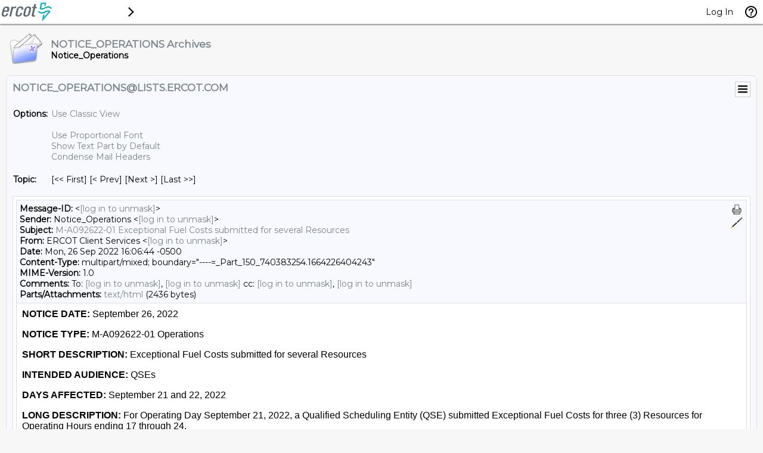

--- FILE ---
content_type: text/html; charset=utf-8
request_url: https://lists.ercot.com/cgi-bin/wa?A3=2209&L=NOTICE_OPERATIONS&E=7bit&P=242349&B=------%3D_Part_150_740383254.1664226404243&T=text%2Fhtml;%20charset=utf-8&pending=
body_size: 1150
content:
<html>
 <head> 
  <style>html { font-size: 16px; /* ensure font size for intended proportional text display. override user accessibility */ } body { font-family: Arial; /* default font. inline style can override */ margin: 8px; } a { /* force link styling */ color: #0079DB !important; text-decoration: underline !important; } p { /* double spacing between paragraphs */ margin-top: 0 !important; margin-bottom: 1em !important; } ul { list-style-type: disc; } </style> 
 </head> 
 <body> 
  <p><strong>NOTICE DATE:</strong> September 26, 2022</p> 
  <p><strong>NOTICE TYPE:</strong> M-A092622-01 Operations</p> 
  <p><strong>SHORT DESCRIPTION:</strong> Exceptional Fuel Costs submitted for several Resources</p> 
  <p><strong>INTENDED AUDIENCE:</strong> QSEs</p> 
  <p><strong>DAYS AFFECTED:</strong> September 21 and 22, 2022</p> 
  <p><strong>LONG DESCRIPTION: </strong>For Operating Day September 21, 2022, a Qualified Scheduling Entity (QSE) submitted Exceptional Fuel Costs for three (3) Resources for Operating Hours ending 17 through 24.</p> 
  <p>For Operating Day September 22, 2022, a Qualified Scheduling Entity (QSE) submitted Exceptional Fuel Costs for three (3) Resources for Operating Hours ending 13 through 22.</p> 
  <p>Pursuant to paragraph (1)(h) of Nodal Protocol Section 4.4.9.4.1, Mitigated Offer Cap, no later than five Business Days after an Operating Day for which an Exception Fuel Cost is submitted, ERCOT shall issue a Market Notice indicating the affected Operating Hours and the number of Resources for which a QSE submitted Exceptional Fuel Cost for a particular Operating Day.</p> 
  <p><strong style="font-size: 12pt;">CONTACT:</strong><span style="font-size: 12pt;"> If you have any questions, please contact your ERCOT Account Manager. You may also call the general ERCOT Client Services phone number at (512) 248-3900 or contact ERCOT Client Services via email at </span><a style="font-size: 12pt;" href="mailto:[log in to unmask]" target="_blank" rel="noopener"><a href="/cgi-bin/wa?LOGON=A3%3D2209%26L%3DNOTICE_OPERATIONS%26E%3D7bit%26P%3D242349%26B%3D------%253D_Part_150_740383254.1664226404243%26T%3Dtext%252Fhtml%3B%2520charset%3Dutf-8%26pending%3D" target="_parent" >[log in to unmask]</a></a><span style="font-size: 12pt;">.</span></p> 
  <p><strong><small>If you are receiving email from a public ERCOT distribution list that you no longer wish to receive, please follow this link in order to unsubscribe from this list:&nbsp;<u><a href="http://lists.ercot.com/" target="_blank" rel="noopener">http://lists.ercot.com</a></u>.</small></strong></p> 
  <p>&nbsp;</p> 
  <p><span style="font-size: 10pt;">mm</span></p>  
 <script type="text/javascript" src="/_Incapsula_Resource?SWJIYLWA=719d34d31c8e3a6e6fffd425f7e032f3&ns=20&cb=715102087" async></script></body>
</html>
